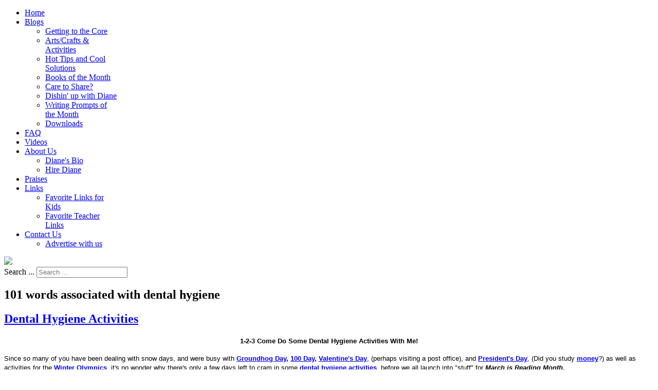

--- FILE ---
content_type: text/html; charset=utf-8
request_url: https://www.teachwithme.com/blogs/getting-to-the-core/itemlist/tag/101%20words%20associated%20with%20dental%20hygiene
body_size: 10009
content:
<!doctype html>
<html prefix="og: http://ogp.me/ns#" xml:lang="en-gb" lang="en-gb" >
<head>
		<meta name="viewport" content="width=device-width, initial-scale=1.0">
		<!-- hB9w6x7MReE-91biIwy76j03R0M -->
    <base href="https://www.teachwithme.com/blogs/getting-to-the-core/itemlist/tag/101%20words%20associated%20with%20dental%20hygiene" />
	<meta http-equiv="content-type" content="text/html; charset=utf-8" />
	<meta name="keywords" content="101 words associated with dental hygiene" />
	<meta property="og:url" content="https://www.teachwithme.com/blogs/getting-to-the-core/itemlist/tag/101%20words%20associated%20with%20dental%20hygiene" />
	<meta property="og:type" content="website" />
	<meta property="og:title" content="101 words associated with dental hygiene" />
	<meta property="og:description" content="You are viewing content tagged with '101 words associated with dental hygiene'" />
	<meta name="twitter:card" content="summary" />
	<meta name="twitter:title" content="101 words associated with dental hygiene" />
	<meta name="twitter:description" content="You are viewing content tagged with '101 words associated with dental hygiene'" />
	<meta name="description" content="You are viewing content tagged with '101 words associated with dental hygiene'" />
	<meta name="generator" content="runengine.com open source developer" />
	<title>101 words associated with dental hygiene</title>
	<link href="/blogs/getting-to-the-core/itemlist/tag/101%20words%20associated%20with%20dental%20hygiene" rel="canonical" />
	<link href="/templates/rt_chapelco/favicon.ico" rel="shortcut icon" type="image/vnd.microsoft.icon" />
	<link href="https://www.teachwithme.com/search-results?task=tag&amp;tag=101%20words%20associated%20with%20dental%20hygiene&amp;format=opensearch" rel="search" title="Search Teach With Me" type="application/opensearchdescription+xml" />
	<link href="https://cdnjs.cloudflare.com/ajax/libs/simple-line-icons/2.4.1/css/simple-line-icons.min.css" rel="stylesheet" type="text/css" />
	<link href="/components/com_k2/css/k2.css?v=2.11.20230406" rel="stylesheet" type="text/css" />
	<link href="/plugins/system/jce/css/content.css?00372caee676740f75e002edfae59ffa" rel="stylesheet" type="text/css" />
	<link href="/media/system/css/modal.css?00372caee676740f75e002edfae59ffa" rel="stylesheet" type="text/css" />
	<link href="/templates/rt_chapelco/css-compiled/menu-009b45a29c2770b12be6af6f46d09c22.css" rel="stylesheet" type="text/css" />
	<link href="/templates/rt_chapelco/css/engine.css" rel="stylesheet" type="text/css" />
	<link href="/libraries/gantry/css/grid-responsive.css" rel="stylesheet" type="text/css" />
	<link href="/templates/rt_chapelco/css-compiled/bootstrap.css" rel="stylesheet" type="text/css" />
	<link href="/templates/rt_chapelco/css-compiled/master-635d68fdccd857176946a0b17e281544.css" rel="stylesheet" type="text/css" />
	<link href="/templates/rt_chapelco/css-compiled/mediaqueries.css" rel="stylesheet" type="text/css" />
	<link href="/plugins/system/gdpr/assets/css/cookieconsent.min.css" rel="stylesheet" type="text/css" />
	<style type="text/css">
div.mod_search230 input[type="search"]{ width:auto; }div.cc-window.cc-floating{max-width:24em}@media(max-width: 639px){div.cc-window.cc-floating:not(.cc-center){max-width: none}}div.cc-window, span.cc-cookie-settings-toggler{font-size:16px}div.cc-revoke{font-size:16px}div.cc-settings-label,span.cc-cookie-settings-toggle{font-size:14px}div.cc-window.cc-banner{padding:1em 1.8em}div.cc-window.cc-floating{padding:2em 1.8em}input.cc-cookie-checkbox+span:before, input.cc-cookie-checkbox+span:after{border-radius:1px}
	</style>
	<script type="application/json" class="joomla-script-options new">{"csrf.token":"8de8c2ca3a00fb6cdf60621765f82347","system.paths":{"root":"","base":""}}</script>
	<script src="/media/jui/js/jquery.min.js?00372caee676740f75e002edfae59ffa" type="text/javascript"></script>
	<script src="/media/jui/js/jquery-noconflict.js?00372caee676740f75e002edfae59ffa" type="text/javascript"></script>
	<script src="/media/jui/js/jquery-migrate.min.js?00372caee676740f75e002edfae59ffa" type="text/javascript"></script>
	<script src="/media/k2/assets/js/k2.frontend.js?v=2.11.20230406&sitepath=/" type="text/javascript"></script>
	<script src="/media/jui/js/bootstrap.min.js?00372caee676740f75e002edfae59ffa" type="text/javascript"></script>
	<script src="/media/system/js/mootools-core.js?00372caee676740f75e002edfae59ffa" type="text/javascript"></script>
	<script src="/media/system/js/core.js?00372caee676740f75e002edfae59ffa" type="text/javascript"></script>
	<script src="/media/system/js/mootools-more.js?00372caee676740f75e002edfae59ffa" type="text/javascript"></script>
	<script src="/media/system/js/modal.js?00372caee676740f75e002edfae59ffa" type="text/javascript"></script>
	<script src="/libraries/gantry/js/browser-engines.js" type="text/javascript"></script>
	<script src="/templates/rt_chapelco/js/rokmediaqueries.js" type="text/javascript"></script>
	<script src="/modules/mod_roknavmenu/themes/default/js/rokmediaqueries.js" type="text/javascript"></script>
	<script src="/modules/mod_roknavmenu/themes/default/js/responsive.js" type="text/javascript"></script>
	<!--[if lt IE 9]><script src="/media/system/js/html5fallback.js?00372caee676740f75e002edfae59ffa" type="text/javascript"></script><![endif]-->
	<script src="/plugins/system/gdpr/assets/js/cookieconsent.min.js" type="text/javascript" defer="defer"></script>
	<script src="/plugins/system/gdpr/assets/js/init.js" type="text/javascript" defer="defer"></script>
	<script type="text/javascript">
jQuery(function($){ initTooltips(); $("body").on("subform-row-add", initTooltips); function initTooltips (event, container) { container = container || document;$(container).find(".hasTooltip").tooltip({"html": true,"container": "body"});} });
		jQuery(function($) {
			SqueezeBox.initialize({});
			initSqueezeBox();
			$(document).on('subform-row-add', initSqueezeBox);

			function initSqueezeBox(event, container)
			{
				SqueezeBox.assign($(container || document).find('a.modal').get(), {
					parse: 'rel'
				});
			}
		});

		window.jModalClose = function () {
			SqueezeBox.close();
		};

		// Add extra modal close functionality for tinyMCE-based editors
		document.onreadystatechange = function () {
			if (document.readyState == 'interactive' && typeof tinyMCE != 'undefined' && tinyMCE)
			{
				if (typeof window.jModalClose_no_tinyMCE === 'undefined')
				{
					window.jModalClose_no_tinyMCE = typeof(jModalClose) == 'function'  ?  jModalClose  :  false;

					jModalClose = function () {
						if (window.jModalClose_no_tinyMCE) window.jModalClose_no_tinyMCE.apply(this, arguments);
						tinyMCE.activeEditor.windowManager.close();
					};
				}

				if (typeof window.SqueezeBoxClose_no_tinyMCE === 'undefined')
				{
					if (typeof(SqueezeBox) == 'undefined')  SqueezeBox = {};
					window.SqueezeBoxClose_no_tinyMCE = typeof(SqueezeBox.close) == 'function'  ?  SqueezeBox.close  :  false;

					SqueezeBox.close = function () {
						if (window.SqueezeBoxClose_no_tinyMCE)  window.SqueezeBoxClose_no_tinyMCE.apply(this, arguments);
						tinyMCE.activeEditor.windowManager.close();
					};
				}
			}
		};
		
	window.addEvent("load", function() {
	SqueezeBox.open('https://www.teachwithme.com/index.php?option=com_content&view=article&tmpl=component&id=85&popupiniframe=true',{handler: 'iframe', size: {x: 500 , y: 450}, onUpdate:function(){$$('.sbox-content-iframe iframe').setProperty('scrolling','no');$$('.sbox-content-iframe iframe').addEvent('load', function(){;});}});
	});var gdprConfigurationOptions = { complianceType: 'opt-in',
																			  disableFirstReload: 0,
																	  		  blockJoomlaSessionCookie: 1,
																			  blockExternalCookiesDomains: 0,
																			  externalAdvancedBlockingModeCustomAttribute: '',
																			  allowedCookies: '',
																			  blockCookieDefine: 1,
																			  autoAcceptOnNextPage: 0,
																			  revokable: 1,
																			  lawByCountry: 0,
																			  checkboxLawByCountry: 0,
																			  cacheGeolocationCountry: 1,
																			  countryAcceptReloadTimeout: 1000,
																			  usaCCPARegions: null,
																			  dismissOnScroll: 0,
																			  dismissOnTimeout: 0,
																			  containerSelector: 'body',
																			  hideOnMobileDevices: 320,
																			  defaultClosedToolbar: 0,
																			  toolbarLayout: 'basic',
																			  toolbarTheme: 'edgeless',
																			  revocableToolbarTheme: 'basic',
																			  toolbarPosition: 'bottom-right',
																			  revokePosition: 'revoke-top',
																			  toolbarPositionmentType: 1,
																			  popupEffect: 'fade',
																			  popupBackground: '#6a0505',
																			  popupText: '#ffffff',
																			  popupLink: '#ffffff',
																			  buttonBackground: '#ffffff',
																			  buttonBorder: '#ffffff',
																			  buttonText: '#000000',
																			  highlightOpacity: '100',
																			  highlightBackground: '#333333',
																			  highlightBorder: '#ffffff',
																			  highlightText: '#ffffff',
																			  highlightDismissBackground: '#333333',
																		  	  highlightDismissBorder: '#ffffff',
																		 	  highlightDismissText: '#ffffff',
																			  hideRevokableButton: 0,
																			  hideRevokableButtonOnscroll: 0,
																			  customRevokableButton: 0,
																			  headerText: 'Cookies used on the website!',
																			  messageText: 'This website uses cookies to ensure you get the best experience on our website.',
																			  denyMessageEnabled: 0, 
																			  denyMessage: 'You have declined cookies, to ensure the best experience on this website please consent the cookie usage.',
																			  placeholderBlockedResources: 0, 
																			  placeholderBlockedResourcesAction: '',
																	  		  placeholderBlockedResourcesText: 'You must accept cookies and reload the page to view this content',
																			  placeholderIndividualBlockedResourcesText: 'You must accept cookies from {domain} and reload the page to view this content',
																			  dismissText: 'Got it!',
																			  allowText: 'Allow cookies',
																			  denyText: 'Decline',
																			  cookiePolicyLinkText: 'Cookie policy',
																			  cookiePolicyLink: '/cookie-policy',
																			  cookiePolicyRevocableTabText: 'Cookie policy',
																			  privacyPolicyLinkText: 'Privacy policy',
																			  privacyPolicyLink: '/privacy-policy',
																			  categoriesCheckboxTemplate: 'cc-checkboxes-light',
																			  toggleCookieSettings: 0,
																	  		  toggleCookieSettingsText: '<span class="cc-cookie-settings-toggle">Settings <span class="cc-cookie-settings-toggler">&#x25EE;</span></span>',
																			  toggleCookieSettingsButtonBackground: '#333333',
																			  toggleCookieSettingsButtonBorder: '#ffffff',
																			  toggleCookieSettingsButtonText: '#ffffff',
																			  showLinks: 1,
																			  blankLinks: '_blank',
																			  autoOpenPrivacyPolicy: 0,
																			  openAlwaysDeclined: 1,
																			  cookieSettingsLabel: 'Cookie settings:',
															  				  cookieSettingsDesc: 'Choose which kind of cookies you want to disable by clicking on the checkboxes. Click on a category name for more informations about used cookies.',
																			  cookieCategory1Enable: 0,
																			  cookieCategory1Name: 'Necessary',
																			  cookieCategory1Locked: 0,
																			  cookieCategory2Enable: 0,
																			  cookieCategory2Name: 'Preferences',
																			  cookieCategory2Locked: 0,
																			  cookieCategory3Enable: 0,
																			  cookieCategory3Name: 'Statistics',
																			  cookieCategory3Locked: 0,
																			  cookieCategory4Enable: 0,
																			  cookieCategory4Name: 'Marketing',
																			  cookieCategory4Locked: 0,
																			  alwaysReloadAfterCategoriesChange: 0,
																			  preserveLockedCategories: 0,
																			  reloadOnfirstDeclineall: 0,
																			  trackExistingCheckboxSelectors: '',
															  		  		  trackExistingCheckboxConsentLogsFormfields: 'name,email,subject,message',
																			  allowallShowbutton: 0,
																			  allowallText: 'Allow all cookies',
																			  allowallButtonBackground: '#ffffff',
																			  allowallButtonBorder: '#ffffff',
																			  allowallButtonText: '#000000',
																			  includeAcceptButton: 0,
																			  optoutIndividualResources: 0,
																			  externalAdvancedBlockingModeTags: 'iframe,script,img,source,link',
																			  debugMode: 0
																		};var gdpr_ajax_livesite='https://www.teachwithme.com/';var gdpr_enable_log_cookie_consent=1;
	</script>
    
<script type="text/javascript">
var gaJsHost = (("https:" == document.location.protocol) ? "https://ssl." : "http://www.");
document.write(unescape("%3Cscript src='" + gaJsHost + "google-analytics.com/ga.js' type='text/javascript'%3E%3C/script%3E"));
</script>
<script type="text/javascript">
try{
var pageTracker = _gat._getTracker("UA-17121948-1");
pageTracker._trackPageview();
} catch(err) {}</script>
<!-- Please call pinit.js only once per page -->
<script type="text/javascript" async  data-pin-color="red" data-pin-height="28" data-pin-hover="true" src="//assets.pinterest.com/js/pinit.js"></script>
<script type="text/javascript">
(function(d, s) {
    var js, tjs = d.getElementsByTagName(s)[0];
    js = d.createElement(s);
    js.type = 'text/javascript';
    js.async = true;
    js.src = 'https://www.teacherspayteachers.com/widgets/get/10658';
    tjs.parentNode.insertBefore(js, tjs);
})(document, 'script');
</script>
</head>
<body  class="logo-type-chapelco main-body-light main-showcasebg-abstract contentstyle-preset1 font-family-chapelco font-size-is-default menu-type-dropdownmenu layout-mode-responsive col12 option-com-k2 menu-getting-to-the-core ">
	<div id="rt-page-surround" class="isguest">
        <header id="rt-top-surround">
						<div id="rt-header">
			<div class="rt-container">
				<div class="rt-grid-4 rt-alpha">
            <div class="rt-block logo-block">
            <div id="rt-logo">
            <span class="rt-logo-bubble"><span></span></span>            <a href="/"></a>
            </div>
        </div>
        
</div>
<div class="rt-grid-8 rt-omega">
    	<div class="rt-block menu-block">
		<div class="gf-menu-device-container"></div>
<ul class="gf-menu l1 " >
                    <li class="item166" >
                        <span class="rt-menu-border"></span>
                        <a class="item" href="/"  >
                                <span class="rt-item-border"></span>
                                                Home                            </a>
                        <span class="rt-item-shadow"></span>
            

                    </li>
                            <li class="item187 parent active" >
                        <span class="rt-menu-border"></span>
                        <a class="item" href="/blogs/getting-to-the-core"  >
                                <span class="rt-item-border"></span>
                                                Blogs                                <span class="border-fixer"></span>
                            </a>
                        <span class="rt-item-shadow"></span>
            

            
                                    <div class="dropdown columns-1 " style="width:180px;">
                                                <div class="column col1"  style="width:180px;">
                            <ul class="l2">
                                                                                                                    <li class="item188 active last" >
                        <a class="item" href="/blogs/getting-to-the-core"  >
                                                Getting to the Core                            </a>
            

                    </li>
                                                                                                                                                                <li class="item189" >
                        <a class="item" href="/blogs/artscrafts-a-activities"  >
                                                Arts/Crafts &amp; Activities                            </a>
            

                    </li>
                                                                                                                                                                <li class="item190" >
                        <a class="item" href="/blogs/hot-tips-and-cool-solutions"  >
                                                Hot Tips and Cool Solutions                            </a>
            

                    </li>
                                                                                                                                                                <li class="item191" >
                        <a class="item" href="/blogs/books-of-the-month"  >
                                                Books of the Month                            </a>
            

                    </li>
                                                                                                                                                                <li class="item192" >
                        <a class="item" href="/blogs/care-to-share"  >
                                                Care to Share?                            </a>
            

                    </li>
                                                                                                                                                                <li class="item193" >
                        <a class="item" href="/blogs/dishin-up-with-diane"  >
                                                Dishin&#039; up with Diane                            </a>
            

                    </li>
                                                                                                                                                                <li class="item194" >
                        <a class="item" href="/blogs/writing-prompts-of-the-month"  >
                                                Writing Prompts of the Month                            </a>
            

                    </li>
                                                                                                                                                                <li class="item437" >
                        <a class="item" href="/downloads"  >
                                                Downloads                            </a>
            

                    </li>
                                                                                                        </ul>
                        </div>
                                            </div>

                                    </li>
                            <li class="item199" >
                        <span class="rt-menu-border"></span>
                        <a class="item" href="/faq"  >
                                <span class="rt-item-border"></span>
                                                FAQ                            </a>
                        <span class="rt-item-shadow"></span>
            

                    </li>
                            <li class="item186" >
                        <span class="rt-menu-border"></span>
                        <a class="item" href="/videos"  >
                                <span class="rt-item-border"></span>
                                                Videos                            </a>
                        <span class="rt-item-shadow"></span>
            

                    </li>
                            <li class="item195 parent" >
                        <span class="rt-menu-border"></span>
                        <a class="item" href="/about-us"  >
                                <span class="rt-item-border"></span>
                                                About Us                                <span class="border-fixer"></span>
                            </a>
                        <span class="rt-item-shadow"></span>
            

            
                                    <div class="dropdown columns-1 " style="width:180px;">
                                                <div class="column col1"  style="width:180px;">
                            <ul class="l2">
                                                                                                                    <li class="item196" >
                        <a class="item" href="/about-us/diane-s-bio"  >
                                                Diane&#039;s Bio                            </a>
            

                    </li>
                                                                                                                                                                <li class="item197" >
                        <a class="item" href="/about-us/hire-diane"  >
                                                Hire Diane                            </a>
            

                    </li>
                                                                                                        </ul>
                        </div>
                                            </div>

                                    </li>
                            <li class="item198" >
                        <span class="rt-menu-border"></span>
                        <a class="item" href="/praises"  >
                                <span class="rt-item-border"></span>
                                                Praises                            </a>
                        <span class="rt-item-shadow"></span>
            

                    </li>
                            <li class="item200 parent" >
                        <span class="rt-menu-border"></span>
                        <a class="item" href="javascript:void(0);"  >
                                <span class="rt-item-border"></span>
                                                Links                                <span class="border-fixer"></span>
                            </a>
                        <span class="rt-item-shadow"></span>
            

            
                                    <div class="dropdown columns-1 " style="width:180px;">
                                                <div class="column col1"  style="width:180px;">
                            <ul class="l2">
                                                                                                                    <li class="item201" >
                        <a class="item" href="/links/favorite-links-for-kids"  >
                                                Favorite Links for Kids                            </a>
            

                    </li>
                                                                                                                                                                <li class="item203" >
                        <a class="item" href="/links/favorite-teacher-links"  >
                                                Favorite Teacher Links                            </a>
            

                    </li>
                                                                                                        </ul>
                        </div>
                                            </div>

                                    </li>
                            <li class="item204 parent" >
                        <span class="rt-menu-border"></span>
                        <a class="item" href="/contact-us"  >
                                <span class="rt-item-border"></span>
                                                Contact Us                                <span class="border-fixer"></span>
                            </a>
                        <span class="rt-item-shadow"></span>
            

            
                                    <div class="dropdown columns-1 " style="width:180px;">
                                                <div class="column col1"  style="width:180px;">
                            <ul class="l2">
                                                                                                                    <li class="item534" >
                        <a class="item" href="/contact-us/advertise-with-us"  >
                                                Advertise with us                            </a>
            

                    </li>
                                                                                                        </ul>
                        </div>
                                            </div>

                                    </li>
            </ul>		<div class="clear"></div>
	</div>
	
</div>
				<div class="clear"></div>
			</div>
		</div>
			<div id="rt-showcase">
		<div class="rt-container">
			<div class="rt-grid-4 rt-alpha">
    		<div class="rt-social-buttons rt-block">
						<a class="social-button rt-facebook-btn" href="http://www.facebook.com/#!/pages/TeachWithMecom/114630661930901">
				<span class="icon-facebook"></span>
			</a>
									<a class="social-button rt-twitter-btn" href="http://twitter.com/#!/teachwithmecom">
				<span class="icon-twitter"></span>
			</a>
												<div class="clear"></div>
		</div>
		
</div>
<div class="rt-grid-4">
        <div class="rt-block  socialshare">
        <div class="module-surround">
	                	<div class="module-content">
        		

<div class="custom socialshare"  >
	<a href='javascript:void((function()%7Bvar%20e=document.createElement(&apos;script&apos;);e.setAttribute(&apos;type&apos;,&apos;text/javascript&apos;);e.setAttribute(&apos;charset&apos;,&apos;UTF-8&apos;);e.setAttribute(&apos;src&apos;,&apos;https://assets.pinterest.com/js/pinmarklet.js?r=&apos;+Math.random()*99999999);document.body.appendChild(e)%7D)());'class="pin-it-button" ><img src="/images/PinIt.png" /></a>
<script src="https://assets.pinterest.com/js/pinit.js" type="text/javascript"></script>
<!-- Place this tag where you want the +1 button to render --> <g:plusone></g:plusone> <!-- Place this render call where appropriate -->
<script type="text/javascript">
  (function() {
    var po = document.createElement('script'); po.type = 'text/javascript'; po.async = true;
    po.src = 'https://apis.google.com/js/plusone.js';
    var s = document.getElementsByTagName('script')[0]; s.parentNode.insertBefore(po, s);
  })();
</script>
</div>
        	</div>
        </div>
    </div>
	
</div>
<div class="rt-grid-4 rt-omega">
        <div class="rt-block ">
        <div class="module-surround">
	                	<div class="module-content">
        		<div class="search mod_search230">
	<form action="/blogs/getting-to-the-core" method="post" class="form-inline" role="search">
		<label for="mod-search-searchword230" class="element-invisible">Search ...</label> <input name="searchword" id="mod-search-searchword230" maxlength="200"  class="inputbox search-query input-medium" type="search" size="20" placeholder="Search ..." />		<input type="hidden" name="task" value="search" />
		<input type="hidden" name="option" value="com_search" />
		<input type="hidden" name="Itemid" value="514" />
	</form>
</div>
        	</div>
        </div>
    </div>
	
</div>
			<div class="clear"></div>
		</div>
	</div>
				</header>
	


	    <div id="rt-drawer">
        <div class="rt-container">
                        <div class="clear"></div>
        </div>
    </div>
        <div class="rt-showcase-bg"></div>
	
	<div id="rt-transition">
		
		
								<div id="rt-breadcrumbs">
				<div class="rt-container">
					<div class="rt-grid-12 rt-alpha rt-omega">
        <div class="rt-block ">
        <div class="module-surround">
	                	<div class="module-content">
        		

<div class="custom"  >
	</div>
        	</div>
        </div>
    </div>
	
</div>
					<div class="clear"></div>
				</div>
			</div>
					
		
		<div id="rt-mainbody-surround">
																		<div class="rt-container">
		    		          
<div id="rt-main" class="sa3-mb9">
                <div class="rt-container">
                    <div class="rt-grid-9 rt-push-3">
                                                						<div class="rt-block">
	                        <div id="rt-mainbody">
								<div class="component-content">
	                            	
<!-- Start K2 Tag Layout -->
<div id="k2Container" class="tagView">

		
	<h2 class="title" style="margin-bottom:0;padding-bottom:0;">101 words associated with dental hygiene</h2>
		

		<div class="tagItemList">
		
		<!-- Start K2 Item Layout -->
		<div class="tagItemView">

			<div class="tagItemHeader">
							
			  			  <!-- Item title -->
			  <h2 class="tagItemTitle">
			  						<a href="/blogs/getting-to-the-core/item/4255-dental-hygiene-teeth-activities">
			  		Dental Hygiene Activities			  	</a>
			  				  </h2>
			  		  </div>

		  <div class="tagItemBody">
			  			  
			  			  <!-- Item introtext -->
			  <div class="tagItemIntroText">
			  	<p style="text-align: center;"><span style="font-family: comic sans ms,sans-serif; font-size: small;"><strong>1-2-3 Come Do Some Dental Hygiene Activities With Me!</strong></span></p>
<p><span style="font-family: comic sans ms,sans-serif; font-size: small;">Since so many of you have been dealing with snow days, and were busy with <strong><a target="_blank" href="/downloads/winter/february/groundhogs">Groundhog Day</a>, <a target="_blank" href="/downloads/winter/february/100-day-celebration">100 Day</a>, <a target="_blank" href="/downloads/winter/february/valentines-and-heart-theme">Valentine's Day</a></strong>, (perhaps visiting a post office), and <a target="_blank" href="/downloads/winter/february/presidents-lincoln-and-washington"><strong>President's Day</strong>,</a> (Did you study <a target="_blank" href="/downloads/winter/february/money"><strong>money</strong></a>?) as well as activities for the <a target="_blank" href="/downloads/social-studies/olympics"><strong>Winter Olympics</strong></a>, it's no wonder why there's only a few days left to cram in some <a target="_blank" href="/downloads/winter/february/dental-hygiene"><strong>dental hygiene activities</strong>,</a> before we all launch into "stuff" for <em><strong>March is Reading Month.&nbsp;</strong></em></span></p>
<p><span style="font-family: comic sans ms,sans-serif; font-size: small;">So that you don't have to,&nbsp; I spent some time making fun <strong>dental hygiene</strong> things to possibly make life a little bit easier for you.&nbsp; I hope it's not too late for you to use a few of these new <strong>FREEBIES</strong> with a tooth theme.&nbsp; I'll be finishing up with the rest tomorrow.</span></p>
<p><span style="font-family: comic sans ms,sans-serif; font-size: small;"><img style="float: left;" alt="dental hygiene activities, dental hygiene lessons, teeth activities, teeth lessons, dental hygiene month, kwl for teeth, teeth graphs, dental hygiene graphs, graphs for dental hygiene, 101 words associated with teeth, 101 words associated with dental hygiene, dental hygiene vocabulary, dental hygiene words, math activities with teeth, graphic organizer templates, graphic organizers for dental hygiene, dental hygiene writing activities, adjective activities, verb activities, " src="/images/dental_hygiene_KWLs_cov.jpg" width="224" height="345" />For those of you who like to start your themed-units with a <strong><a target="_blank" href="/downloads/item/4265-dental-hygiene-teeth-activities">KWL</a>,</strong> click on the link for a <strong>dental</strong> <strong>hygiene</strong> one you can do as a whole group, as well as a template your students can do in their writing journals.&nbsp; <a target="_blank" href="/downloads/item/4265-dental-hygiene-teeth-activities"><strong>Dental Hygiene KWL</strong></a></span></p>
<p><span style="font-family: comic sans ms,sans-serif; font-size: small;"><img style="float: right;" alt="dental hygiene activities, dental hygiene lessons, teeth activities, teeth lessons, dental hygiene month, kwl for teeth, teeth graphs, dental hygiene graphs, graphs for dental hygiene, 101 words associated with teeth, 101 words associated with dental hygiene, dental hygiene vocabulary, dental hygiene words, math activities with teeth, graphic organizer templates, graphic organizers for dental hygiene, dental hygiene writing activities, adjective activities, verb activities, " src="/images/dental_hygiene_graphs_cov_Page_1.jpg" width="300" height="232" />Another great way to learn where your students stand on<strong> dental hygiene</strong> is to do some <a target="_blank" href="/downloads/item/4256-dental-hygiene-graphs-teeth-activities"><strong>graphing activities</strong>.&nbsp; </a></span></p>
<p><span style="font-family: comic sans ms,sans-serif; font-size: small;"><em>Have they lost a tooth?&nbsp; Do they have a cavity?&nbsp; Have they ever been to the dentist?&nbsp; <span style="font-family: comic sans ms,sans-serif; font-size: small;"><em>Would they like to be a dentist?</em></span> What color is their&nbsp; toothbrush and how many times do they brush a day?&nbsp;</em> </span></p>
<p><span style="font-family: comic sans ms,sans-serif; font-size: small;">These are some of the eight tooth-related&nbsp;<strong>graphing questions</strong> you can ask your kiddos. &nbsp; Click on the link to view/download the <a target="_blank" href="/downloads/item/4256-dental-hygiene-graphs-teeth-activities"><strong>8 Dental Hygiene Graphs.</strong></a></span></p>
<p><span style="font-family: comic sans ms,sans-serif; font-size: small;"><img style="float: left;" alt="dental hygiene activities, dental hygiene lessons, teeth activities, teeth lessons, dental hygiene month, kwl for teeth, teeth graphs, dental hygiene graphs, graphs for dental hygiene, 101 words associated with teeth, 101 words associated with dental hygiene, dental hygiene vocabulary, dental hygiene words, math activities with teeth, graphic organizer templates, graphic organizers for dental hygiene, dental hygiene writing activities, adjective activities, verb activities, " src="/images/brushing_charts_cov.jpg" width="300" height="243" />Sending a <a target="_blank" href="/downloads/item/4263-dental-hygiene-teeth-activities"><strong>brushing chart</strong> </a>home with your students, is also a fun way for them to let you know that they are practicing good <strong>dental hygiene.</strong>&nbsp; I've designed <a target="_blank" href="/downloads/item/4263-dental-hygiene-teeth-activities"><strong>4 toothbrushing charts</strong> </a>that children can choose from.&nbsp; </span></p>
<p><span style="font-family: comic sans ms,sans-serif; font-size: small;">They can X off the chart, cover with stickers or color the various icons as they brush.&nbsp; Click on the link to view/download the <a target="_blank" href="/downloads/item/4263-dental-hygiene-teeth-activities"><strong>4 Brushing Charts.</strong></a></span></p>
<p><span style="font-family: comic sans ms,sans-serif; font-size: small;"><img style="float: right;" alt="dental hygiene activities, dental hygiene lessons, teeth activities, teeth lessons, dental hygiene month, kwl for teeth, teeth graphs, dental hygiene graphs, graphs for dental hygiene, 101 words associated with teeth, 101 words associated with dental hygiene, dental hygiene vocabulary, dental hygiene words, math activities with teeth, graphic organizer templates, graphic organizers for dental hygiene, dental hygiene writing activities, adjective activities, verb activities, " src="/images/dental_hygiene_words_and_word_finds_cov.jpg" width="300" height="235" />Studying <strong>dental hygiene</strong> provides a wonderful way to <strong>build vocabulary</strong>.&nbsp; To help you, I made an alphabetical list of <a target="_blank" href="/downloads/item/4260-dental-hygiene-teeth-activities"><strong>101 words that are associated with dental hygiene.&nbsp;</strong> </a></span></p>
<p><span style="font-family: comic sans ms,sans-serif; font-size: small;"><img style="float: left;" alt="dental hygiene activities, dental hygiene lessons, teeth activities, teeth lessons, dental hygiene month, kwl for teeth, teeth graphs, dental hygiene graphs, graphs for dental hygiene, 101 words associated with teeth, 101 words associated with dental hygiene, dental hygiene vocabulary, dental hygiene words, math activities with teeth, graphic organizer templates, graphic organizers for dental hygiene, dental hygiene writing activities, adjective activities, verb activities, " src="/images/dental_dictionary_collage_cov.jpg" width="250" height="186" />To reinforce these new words, I've included several <a target="_blank" href="/downloads/item/4260-dental-hygiene-teeth-activities"><strong>word searches</strong></a> plus a <a target="_blank" href="/downloads/item/4260-dental-hygiene-teeth-activities"><strong>dental hygiene word journal</strong></a>, where students can record vocabulary as well as definitions. </span></p>
<p><span style="font-family: comic sans ms,sans-serif; font-size: small;">Click on the link to view/download the <a target="_blank" href="/downloads/item/4260-dental-hygiene-teeth-activities"><strong>Dental Hygiene Word packet</strong></a>, which is great for your <strong>Daily 5 word work activities </strong>too.<strong><br /></strong></span></p>
<p><span style="font-family: comic sans ms,sans-serif; font-size: small;"><img style="float: right;" alt="dental hygiene activities, dental hygiene lessons, teeth activities, teeth lessons, dental hygiene month, kwl for teeth, teeth graphs, dental hygiene graphs, graphs for dental hygiene, 101 words associated with teeth, 101 words associated with dental hygiene, dental hygiene vocabulary, dental hygiene words, math activities with teeth, graphic organizer templates, graphic organizers for dental hygiene, dental hygiene writing activities, adjective activities, verb activities, " src="/images/dental_hygien_graphic_organizers_cov.jpg" width="300" height="232" />After you've watched some <strong>dental hygiene</strong> videos and perhaps had a dentist visit your classroom, choose several of these <a target="_blank" href="/downloads/item/4264-dental-hygiene-teeth-activities"><strong>graphic organizers</strong> </a>to help reinforce the information that they are learning.&nbsp; Click on the link to view/download the <a target="_blank" href="/downloads/item/4264-dental-hygiene-teeth-activities"><strong>dental hygiene graphic organizer packet</strong>.</a>&nbsp;</span></p>
<p><span style="font-family: comic sans ms,sans-serif; font-size: small;"><img style="float: left;" alt="dental hygiene activities, dental hygiene lessons, teeth activities, teeth lessons, dental hygiene month, kwl for teeth, teeth graphs, dental hygiene graphs, graphs for dental hygiene, 101 words associated with teeth, 101 words associated with dental hygiene, dental hygiene vocabulary, dental hygiene words, math activities with teeth, graphic organizer templates, graphic organizers for dental hygiene, dental hygiene writing activities, adjective activities, verb activities, " src="/images/dental_hygiene_flip_for_facts_cov.jpg" width="308" height="206" />Another way for students to gain more <strong>dental hygiene</strong> knowledge, is by doing the <a target="_blank" href="/downloads/item/4259-dental-hygiene-teeth-activities"><strong>Flip For Facts File Folder</strong> </a>activity.&nbsp; </span></p>
<p><span style="font-family: comic sans ms,sans-serif; font-size: small;">Take your students to the computer lab, so they can look for information on <strong>teeth</strong> and how to take care of them.&nbsp;</span></p>
<p><span style="font-family: comic sans ms,sans-serif; font-size: small;">Students jot down their favorite <strong>dental hygiene facts</strong> and then write them on the template.&nbsp; I've included tips and links of how to make citations for information found Online.&nbsp; </span></p>
<p><span style="font-family: comic sans ms,sans-serif; font-size: small;">This activity is a great precursor for <strong>writing a report.</strong>&nbsp; Click on the link to view/download the <a target="_blank" href="/downloads/item/4259-dental-hygiene-teeth-activities"><strong>Dental Hygiene Flip For Facts File Folder packet.&nbsp;</strong></a></span></p>
<p><span style="font-family: comic sans ms,sans-serif; font-size: small;"><img style="float: right;" alt="dental hygiene activities, dental hygiene lessons, teeth activities, teeth lessons, dental hygiene month, kwl for teeth, teeth graphs, dental hygiene graphs, graphs for dental hygiene, 101 words associated with teeth, 101 words associated with dental hygiene, dental hygiene vocabulary, dental hygiene words, math activities with teeth, graphic organizer templates, graphic organizers for dental hygiene, dental hygiene writing activities, adjective activities, verb activities, " src="/images/timothy_tooth_counting_booklet_cov.jpg" width="275" height="182" />To incorporate some math skills with your <strong>dental hygiene activities,</strong> I also designed a <a target="_blank" href="/downloads/item/4262-dental-hygiene-teeth-activities"><strong>Timothy Tooth Counting booklet</strong> </a>with a matching center activity.&nbsp; </span></p>
<p><span style="font-family: comic sans ms,sans-serif; font-size: small;">Students trace and write the numbers and number words, and then draw the appropriate number of <strong>teeth</strong> in Timothy's mouth.&nbsp; Click on the link to view/download <a target="_blank" href="/downloads/item/4262-dental-hygiene-teeth-activities"><strong>Timothy Tooth's Counting Booklet.</strong></a></span></p>
<p><span style="font-family: comic sans ms,sans-serif; font-size: small;"><img style="float: left;" alt="dental hygiene activities, dental hygiene lessons, teeth activities, teeth lessons, dental hygiene month, kwl for teeth, teeth graphs, dental hygiene graphs, graphs for dental hygiene, 101 words associated with teeth, 101 words associated with dental hygiene, dental hygiene vocabulary, dental hygiene words, math activities with teeth, graphic organizer templates, graphic organizers for dental hygiene, dental hygiene writing activities, adjective activities, verb activities, " src="/images/tooth_counting_centers_cov.jpg" width="300" />The center activity has large <a target="_blank" href="/downloads/item/4261-dental-hygiene-teeth-activities-centers"><strong>tooth posters</strong>.</a>&nbsp; Using dry erase markers, children trace and write the numbers and number words and place that many tooth tiles inside the mouth.&nbsp; </span></p>
<p><span style="font-family: comic sans ms,sans-serif; font-size: small;">There's also templates for doing some <strong>subtraction activities</strong> as well.&nbsp;&nbsp; Click on the link to view/download the <a target="_blank" href="/downloads/item/4261-dental-hygiene-teeth-activities-centers"><strong>Counting Teeth Center Packet.</strong></a></span></p>
<p><span style="font-family: comic sans ms,sans-serif; font-size: small;"><img style="float: right;" alt="dental hygiene activities, dental hygiene lessons, teeth activities, teeth lessons, dental hygiene month, kwl for teeth, teeth graphs, dental hygiene graphs, graphs for dental hygiene, 101 words associated with teeth, 101 words associated with dental hygiene, dental hygiene vocabulary, dental hygiene words, math activities with teeth, graphic organizer templates, graphic organizers for dental hygiene, dental hygiene writing activities, adjective activities, verb activities, " src="/images/dental_hygien_number_puzzles_cov.jpg" width="313" height="212" />The <a target="_blank" href="/downloads/item/4258-dental-hygiene-teeth-activities"><strong>Dental Hygiene Number Puzzles</strong></a> are another way to integrate math, and help practice <em>counting to ten, counting backwards, </em>and<em> skip counting by 10's to 100. </em>Click on the link to grab these <a target="_blank" href="/downloads/item/4258-dental-hygiene-teeth-activities"><strong>FREEBIES.</strong></a></span></p>
<p><span style="font-family: comic sans ms,sans-serif; font-size: small;"><img style="float: left;" alt="dental hygiene activities, dental hygiene lessons, teeth activities, teeth lessons, dental hygiene month, kwl for teeth, teeth graphs, dental hygiene graphs, graphs for dental hygiene, 101 words associated with teeth, 101 words associated with dental hygiene, dental hygiene vocabulary, dental hygiene words, math activities with teeth, graphic organizer templates, graphic organizers for dental hygiene, dental hygiene writing activities, adjective activities, verb activities, " src="/images/dental_hygiene_bookmark_and_poster_.jpg" width="225" height="391" />Finally, just for fun, I made up a <a target="_blank" href="/downloads/item/4257-dental-hygiene-teeth-activities"><strong>poster</strong></a> with a cute tooth quote that I found on <a target="_blank" href="http://www.pinterest.com/teachwithme/"><strong>Pinterest</strong></a>.&nbsp; There's also a matching <a target="_blank" href="/downloads/item/4257-dental-hygiene-teeth-activities"><strong>bookmark</strong>.&nbsp; </a></span></p>
<p><span style="font-family: comic sans ms,sans-serif; font-size: small;">Click on the link to view/download the <a target="_blank" href="/downloads/item/4257-dental-hygiene-teeth-activities"><strong>Take Care Of Your Teeth</strong> </a>packet.</span></p>
<p><span style="font-family: comic sans ms,sans-serif; font-size: small;"><img style="float: right;" alt="dental hygiene activities, dental hygiene lessons, teeth activities, teeth lessons, dental hygiene month, kwl for teeth, teeth graphs, dental hygiene graphs, graphs for dental hygiene, 101 words associated with teeth, 101 words associated with dental hygiene, dental hygiene vocabulary, dental hygiene words, math activities with teeth, graphic organizer templates, graphic organizers for dental hygiene, dental hygiene writing activities, adjective activities, verb activities, " src="/images/permission_to_pin.jpg" width="125" height="47" />Thanks for visiting.&nbsp; Feel free to <strong>PIN</strong> away.&nbsp; I think sharing is so important; it's the major reason I enjoy doing what I do.&nbsp; </span></p>
<p><span style="font-family: comic sans ms,sans-serif; font-size: small;">I hope you can pop back tomorrow when I finish up with <strong>dental hygiene</strong> and post even more <strong>FREEBIES.</strong></span></p>
<p style="text-align: center;"><span style="font-family: book antiqua,palatino; font-size: small;"><strong><em>“Life is short.&nbsp; Smile while you still have teeth.”</em> </strong>-Mallory Hopkins</span></p>			  </div>
			  
			  <div class="clr"></div>
		  </div>
		  
		  <div class="clr"></div>
		  
		  		  
						
						<!-- Item "read more..." link -->
			<div class="tagItemReadMore">
				<a class="k2ReadMore" href="/blogs/getting-to-the-core/item/4255-dental-hygiene-teeth-activities">
					Read more...				</a>
			</div>
			
			<div class="clr"></div>
		</div>
		<!-- End K2 Item Layout -->
		
			</div>

	<!-- Pagination -->
	
		
</div>
<!-- End K2 Tag Layout -->

<!-- JoomlaWorks "K2" (v2.11.20230406) | Learn more about K2 at https://getk2.org -->


								</div>
	                        </div>
						</div>
                                                                    </div>
                                <div class="rt-grid-3 rt-pull-9">
                <div id="rt-sidebar-a">
                        <div class="rt-block ">
        <div class="module-surround">
	        			<div class="module-title">
	     		<h2 class="title">
	     				     			Other Resources	     		</h2>
			</div>
	                	<div class="module-content">
        		

<div class="custom"  >
	<div id="tpt-widget">&nbsp;</div>
<div>&nbsp;</div>
<p><a href="http://bit.ly/1OW55Wo" target="_blank"><img src="/images/stories/2014/Cover_2_vowels_go_walking.jpg" alt="Cover 2 vowels go walking" width="280" height="362" /></a></p>
<p><a href="http://bit.ly/2iJKEx4" target="_blank"><img src="/images/stories/2014/cover_name_writing.jpg" alt="cover name writing" width="280" height="361" /></a></p></div>
        	</div>
        </div>
    </div>
	    <div class="rt-block box1">
        <div class="module-surround">
	        			<div class="module-title">
	     		<h2 class="title">
	     				     			Please help keep my site online and FREE.	     		</h2>
			</div>
	                	<div class="module-content">
        		

<div class="custombox1"  >
	<p><img style="display: block; margin: 0px auto;" src="/images/bear.jpg" alt="bear" width="125" height="239" /></p>
<p>If you've enjoyed the teaching materials and would like to donate even a dollar to help me with the cost of running TWM, I'd be grateful. Thank you!</p>
<!-- Paypal Donate Module from Joomlaspan.com --><form action="https://www.paypal.com/cgi-bin/webscr" method="post"><input name="cmd" type="hidden" value="_donations" /> <input name="business" type="hidden" value="dianehen@comcast.net" /> <input name="item_name" type="hidden" value="Donation to Teach With Me" /> <input name="no_shipping" type="hidden" value="0" /> <input name="no_note" type="hidden" value="1" /> <input name="currency_code" type="hidden" value="USD" /> <input name="tax" type="hidden" value="0" /> <input name="bn" type="hidden" value="PP-DonationsBF" /> <input alt="PayPal - The safer, easier way to pay online!" name="submit" src="https://www.paypal.com/en_US/i/btn/btn_donate_LG.gif" type="image" /> <img src="https://www.paypal.com/en_US/i/scr/pixel.gif" alt="" width="1" height="1" border="0" /></form></div>
        	</div>
        </div>
    </div>
	    <div class="rt-block ">
        <div class="module-surround">
	                	<div class="module-content">
        		

<div class="custom"  >
	<a data-pin-do="embedUser" data-pin-board-width="280" data-pin-scale-height="800" data-pin-scale-width="60" href="https://www.pinterest.com/teachwithme/"></a></div>
        	</div>
        </div>
    </div>
	    <div class="rt-block ">
        <div class="module-surround">
	                	<div class="module-content">
        		

<div class="custom"  >
	<div><a href="http://pinterest.com/teachwithme/" target="_blank" rel="noopener"><img style="display: block; margin-left: auto; margin-right: auto;" src="/images/icons/pinterest.jpg" alt="pinterest" width="400" height="589" /></a></div></div>
        	</div>
        </div>
    </div>
	    <div class="rt-block ">
        <div class="module-surround">
	                	<div class="module-content">
        		

<div class="custom"  >
	<p><br /><a href="https://www.facebook.com/TeachWithMecom-114630661930901/?ref=bookmarks" target="_blank" rel="noopener"><img style="display: block; margin-left: auto; margin-right: auto;" src="/images/icons/fb-freebies.jpg" alt="fb freebies" width="400" height="532" /></a></p></div>
        	</div>
        </div>
    </div>
	    <div class="rt-block ">
        <div class="module-surround">
	        			<div class="module-title">
	     		<h2 class="title">
	     				     			Categories	     		</h2>
			</div>
	                	<div class="module-content">
        		<ul class="nav menu products forceit mod-list">
<li class="item-245 deeper parent"><a href="/downloads" >Downloads</a><ul class="nav-child unstyled small"><li class="item-251 parent"><a href="/downloads/winter" >Winter</a></li><li class="item-257 parent"><a href="/downloads/spring" >Spring</a></li><li class="item-258 parent"><a href="/downloads/summer" >Summer</a></li><li class="item-259 parent"><a href="/downloads/fall" >Fall</a></li><li class="item-250"><a href="/downloads/100-day" >100 Day</a></li><li class="item-415"><a href="/downloads/alphabet-activities" >Alphabet Activities</a></li><li class="item-384 parent"><a href="/downloads/animals" >Animals</a></li><li class="item-383"><a href="/downloads/arts-and-crafts" >Arts and Crafts</a></li><li class="item-516"><a href="/downloads/birthday" >Birthday</a></li><li class="item-382"><a href="/downloads/bulletin-boards" >Bulletin Boards</a></li><li class="item-381"><a href="/downloads/calendar" >Calendar</a></li><li class="item-380"><a href="/downloads/certificates-bookmarks" >Certificates &amp; Bookmarks</a></li><li class="item-375 parent"><a href="/downloads/classroom-management" >Classroom Management</a></li><li class="item-374"><a href="/downloads/colors" >Colors</a></li><li class="item-515"><a href="/downloads/common-core-state-standards" >Common Core State Standards</a></li><li class="item-373"><a href="/downloads/computers-technology" >Computers-Technology</a></li><li class="item-372"><a href="/downloads/games" >Games</a></li><li class="item-371"><a href="/downloads/inspirational" >Inspirational</a></li><li class="item-370"><a href="/downloads/magic" >Magic</a></li><li class="item-416 parent"><a href="/downloads/math" >Math</a></li><li class="item-369"><a href="/downloads/money" >Money</a></li><li class="item-368"><a href="/downloads/mustache-mania" >Mustache Mania</a></li><li class="item-367"><a href="/downloads/pirates" >Pirates</a></li><li class="item-306 parent"><a href="/downloads/reading" >Reading</a></li><li class="item-282 parent"><a href="/downloads/science" >Science</a></li><li class="item-279 parent"><a href="/downloads/shapes" >Shapes</a></li><li class="item-278"><a href="/downloads/sign-language" >Sign Language</a></li><li class="item-277 parent"><a href="/downloads/social-studies" >Social Studies</a></li><li class="item-276"><a href="/downloads/telling-time" >Telling Time</a></li><li class="item-272 parent"><a href="/downloads/transportation" >Transportation</a></li><li class="item-275"><a href="/downloads/us-flag" >US Flag</a></li><li class="item-252 parent"><a href="/downloads/writing" >Writing</a></li></ul></li></ul>
        	</div>
        </div>
    </div>
	
                </div>
            </div>

                    <div class="clear"></div>
                </div>
            </div>
		    	</div>
											</div>
	</div>
			<footer id="rt-footer-surround">
						<div id="rt-copyright">
			<div class="rt-container">
				<div class="rt-grid-4 rt-alpha">
        <div class="rt-block ">
        <div class="module-surround">
	                	<div class="module-content">
        		

<div class="custom"  >
	<p>© 2010-<script>document.write(new Date().getFullYear())</script> TeachWithMe.com<br />Selected Graphics © <a style="color: #fff;" href="http://www.djinkers.com/160.html" target="_blank">DJ Inkers</a> &amp; <a style="color: #fff;" href="http://mycutegraphics.com/" target="_blank">Laura Strickland</a> - Used with Permission</p></div>
        	</div>
        </div>
    </div>
	
</div>
<div class="rt-grid-4">
        <div class="rt-block horizmenu">
        <div class="module-surround">
	                	<div class="module-content">
        		<ul class="nav menu mod-list">
<li class="item-162"><a href="/terms-conditions" >Terms of Use</a></li><li class="item-163"><a href="/privacy-policy" >Privacy Policy</a></li></ul>
        	</div>
        </div>
    </div>
	
</div>
<div class="rt-grid-4 rt-omega">
        <div class="rt-block ">
        <div class="module-surround">
	                	<div class="module-content">
        		

<div class="custom"  >
	<p>Responsive Website Developed/supported by <a href="http://runengine.com" target="_blank">&lt;engine/&gt;</a></p></div>
        	</div>
        </div>
    </div>
	
</div>
				<div class="clear"></div>
			</div>
		</div>
			</footer>
					</div>
	<script async defer src="//assets.pinterest.com/js/pinit.js"></script>
	</body>
</html>


--- FILE ---
content_type: text/html; charset=utf-8
request_url: https://accounts.google.com/o/oauth2/postmessageRelay?parent=https%3A%2F%2Fwww.teachwithme.com&jsh=m%3B%2F_%2Fscs%2Fabc-static%2F_%2Fjs%2Fk%3Dgapi.lb.en.2kN9-TZiXrM.O%2Fd%3D1%2Frs%3DAHpOoo_B4hu0FeWRuWHfxnZ3V0WubwN7Qw%2Fm%3D__features__
body_size: 164
content:
<!DOCTYPE html><html><head><title></title><meta http-equiv="content-type" content="text/html; charset=utf-8"><meta http-equiv="X-UA-Compatible" content="IE=edge"><meta name="viewport" content="width=device-width, initial-scale=1, minimum-scale=1, maximum-scale=1, user-scalable=0"><script src='https://ssl.gstatic.com/accounts/o/2580342461-postmessagerelay.js' nonce="36_t6UCLzaZ6t9d599wHJw"></script></head><body><script type="text/javascript" src="https://apis.google.com/js/rpc:shindig_random.js?onload=init" nonce="36_t6UCLzaZ6t9d599wHJw"></script></body></html>